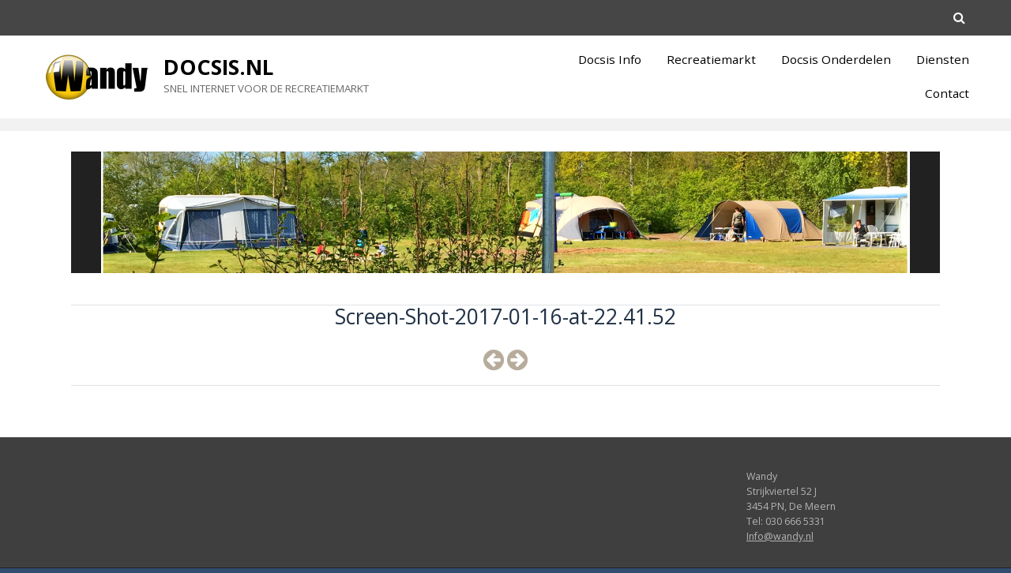

--- FILE ---
content_type: text/html; charset=UTF-8
request_url: https://docsis.nl/screen-shot-2017-01-16-at-22-41-52/
body_size: 47636
content:
<!DOCTYPE html>
<html dir="ltr" lang="en-US">
<head>
<meta charset="UTF-8">
<meta name="viewport" content="width=device-width, initial-scale=1">
<link rel="profile" href="http://gmpg.org/xfn/11">
<link rel="pingback" href="https://docsis.nl/xmlrpc.php">

<title>Screen-Shot-2017-01-16-at-22.41.52 | Docsis.nl</title>

		<!-- All in One SEO 4.9.3 - aioseo.com -->
	<meta name="robots" content="max-image-preview:large" />
	<meta name="author" content="Docsis.nl"/>
	<link rel="canonical" href="https://docsis.nl/screen-shot-2017-01-16-at-22-41-52/" />
	<meta name="generator" content="All in One SEO (AIOSEO) 4.9.3" />
		<script type="application/ld+json" class="aioseo-schema">
			{"@context":"https:\/\/schema.org","@graph":[{"@type":"BreadcrumbList","@id":"https:\/\/docsis.nl\/screen-shot-2017-01-16-at-22-41-52\/#breadcrumblist","itemListElement":[{"@type":"ListItem","@id":"https:\/\/docsis.nl#listItem","position":1,"name":"Home","item":"https:\/\/docsis.nl","nextItem":{"@type":"ListItem","@id":"https:\/\/docsis.nl\/screen-shot-2017-01-16-at-22-41-52\/#listItem","name":"Screen-Shot-2017-01-16-at-22.41.52"}},{"@type":"ListItem","@id":"https:\/\/docsis.nl\/screen-shot-2017-01-16-at-22-41-52\/#listItem","position":2,"name":"Screen-Shot-2017-01-16-at-22.41.52","previousItem":{"@type":"ListItem","@id":"https:\/\/docsis.nl#listItem","name":"Home"}}]},{"@type":"ItemPage","@id":"https:\/\/docsis.nl\/screen-shot-2017-01-16-at-22-41-52\/#itempage","url":"https:\/\/docsis.nl\/screen-shot-2017-01-16-at-22-41-52\/","name":"Screen-Shot-2017-01-16-at-22.41.52 | Docsis.nl","inLanguage":"en-US","isPartOf":{"@id":"https:\/\/docsis.nl\/#website"},"breadcrumb":{"@id":"https:\/\/docsis.nl\/screen-shot-2017-01-16-at-22-41-52\/#breadcrumblist"},"author":{"@id":"https:\/\/docsis.nl\/author\/5up3r\/#author"},"creator":{"@id":"https:\/\/docsis.nl\/author\/5up3r\/#author"},"datePublished":"2017-01-17T09:47:43+00:00","dateModified":"2017-01-17T09:47:43+00:00"},{"@type":"Organization","@id":"https:\/\/docsis.nl\/#organization","name":"Docsis.nl","description":"Snel Internet voor de Recreatiemarkt","url":"https:\/\/docsis.nl\/","logo":{"@type":"ImageObject","url":"https:\/\/docsis.nl\/wp-content\/uploads\/2017\/01\/wandy_logo_tumb-1.png","@id":"https:\/\/docsis.nl\/screen-shot-2017-01-16-at-22-41-52\/#organizationLogo","width":129,"height":65},"image":{"@id":"https:\/\/docsis.nl\/screen-shot-2017-01-16-at-22-41-52\/#organizationLogo"}},{"@type":"Person","@id":"https:\/\/docsis.nl\/author\/5up3r\/#author","url":"https:\/\/docsis.nl\/author\/5up3r\/","name":"Docsis.nl","image":{"@type":"ImageObject","@id":"https:\/\/docsis.nl\/screen-shot-2017-01-16-at-22-41-52\/#authorImage","url":"https:\/\/secure.gravatar.com\/avatar\/c6663d08f73160fb446f6917ecb1f238d11f6eb447af0f05ceb518b6618ad6c3?s=96&d=mm&r=g","width":96,"height":96,"caption":"Docsis.nl"}},{"@type":"WebSite","@id":"https:\/\/docsis.nl\/#website","url":"https:\/\/docsis.nl\/","name":"Docsis.nl","description":"Snel Internet voor de Recreatiemarkt","inLanguage":"en-US","publisher":{"@id":"https:\/\/docsis.nl\/#organization"}}]}
		</script>
		<!-- All in One SEO -->

<link rel='dns-prefetch' href='//fonts.googleapis.com' />
<link rel="alternate" type="application/rss+xml" title="Docsis.nl &raquo; Feed" href="https://docsis.nl/feed/" />
<link rel="alternate" type="application/rss+xml" title="Docsis.nl &raquo; Comments Feed" href="https://docsis.nl/comments/feed/" />
<link rel="alternate" title="oEmbed (JSON)" type="application/json+oembed" href="https://docsis.nl/wp-json/oembed/1.0/embed?url=https%3A%2F%2Fdocsis.nl%2Fscreen-shot-2017-01-16-at-22-41-52%2F" />
<link rel="alternate" title="oEmbed (XML)" type="text/xml+oembed" href="https://docsis.nl/wp-json/oembed/1.0/embed?url=https%3A%2F%2Fdocsis.nl%2Fscreen-shot-2017-01-16-at-22-41-52%2F&#038;format=xml" />
		<!-- This site uses the Google Analytics by ExactMetrics plugin v8.11.1 - Using Analytics tracking - https://www.exactmetrics.com/ -->
		<!-- Note: ExactMetrics is not currently configured on this site. The site owner needs to authenticate with Google Analytics in the ExactMetrics settings panel. -->
					<!-- No tracking code set -->
				<!-- / Google Analytics by ExactMetrics -->
		<style id='wp-img-auto-sizes-contain-inline-css' type='text/css'>
img:is([sizes=auto i],[sizes^="auto," i]){contain-intrinsic-size:3000px 1500px}
/*# sourceURL=wp-img-auto-sizes-contain-inline-css */
</style>
<style id='wp-emoji-styles-inline-css' type='text/css'>

	img.wp-smiley, img.emoji {
		display: inline !important;
		border: none !important;
		box-shadow: none !important;
		height: 1em !important;
		width: 1em !important;
		margin: 0 0.07em !important;
		vertical-align: -0.1em !important;
		background: none !important;
		padding: 0 !important;
	}
/*# sourceURL=wp-emoji-styles-inline-css */
</style>
<style id='wp-block-library-inline-css' type='text/css'>
:root{--wp-block-synced-color:#7a00df;--wp-block-synced-color--rgb:122,0,223;--wp-bound-block-color:var(--wp-block-synced-color);--wp-editor-canvas-background:#ddd;--wp-admin-theme-color:#007cba;--wp-admin-theme-color--rgb:0,124,186;--wp-admin-theme-color-darker-10:#006ba1;--wp-admin-theme-color-darker-10--rgb:0,107,160.5;--wp-admin-theme-color-darker-20:#005a87;--wp-admin-theme-color-darker-20--rgb:0,90,135;--wp-admin-border-width-focus:2px}@media (min-resolution:192dpi){:root{--wp-admin-border-width-focus:1.5px}}.wp-element-button{cursor:pointer}:root .has-very-light-gray-background-color{background-color:#eee}:root .has-very-dark-gray-background-color{background-color:#313131}:root .has-very-light-gray-color{color:#eee}:root .has-very-dark-gray-color{color:#313131}:root .has-vivid-green-cyan-to-vivid-cyan-blue-gradient-background{background:linear-gradient(135deg,#00d084,#0693e3)}:root .has-purple-crush-gradient-background{background:linear-gradient(135deg,#34e2e4,#4721fb 50%,#ab1dfe)}:root .has-hazy-dawn-gradient-background{background:linear-gradient(135deg,#faaca8,#dad0ec)}:root .has-subdued-olive-gradient-background{background:linear-gradient(135deg,#fafae1,#67a671)}:root .has-atomic-cream-gradient-background{background:linear-gradient(135deg,#fdd79a,#004a59)}:root .has-nightshade-gradient-background{background:linear-gradient(135deg,#330968,#31cdcf)}:root .has-midnight-gradient-background{background:linear-gradient(135deg,#020381,#2874fc)}:root{--wp--preset--font-size--normal:16px;--wp--preset--font-size--huge:42px}.has-regular-font-size{font-size:1em}.has-larger-font-size{font-size:2.625em}.has-normal-font-size{font-size:var(--wp--preset--font-size--normal)}.has-huge-font-size{font-size:var(--wp--preset--font-size--huge)}.has-text-align-center{text-align:center}.has-text-align-left{text-align:left}.has-text-align-right{text-align:right}.has-fit-text{white-space:nowrap!important}#end-resizable-editor-section{display:none}.aligncenter{clear:both}.items-justified-left{justify-content:flex-start}.items-justified-center{justify-content:center}.items-justified-right{justify-content:flex-end}.items-justified-space-between{justify-content:space-between}.screen-reader-text{border:0;clip-path:inset(50%);height:1px;margin:-1px;overflow:hidden;padding:0;position:absolute;width:1px;word-wrap:normal!important}.screen-reader-text:focus{background-color:#ddd;clip-path:none;color:#444;display:block;font-size:1em;height:auto;left:5px;line-height:normal;padding:15px 23px 14px;text-decoration:none;top:5px;width:auto;z-index:100000}html :where(.has-border-color){border-style:solid}html :where([style*=border-top-color]){border-top-style:solid}html :where([style*=border-right-color]){border-right-style:solid}html :where([style*=border-bottom-color]){border-bottom-style:solid}html :where([style*=border-left-color]){border-left-style:solid}html :where([style*=border-width]){border-style:solid}html :where([style*=border-top-width]){border-top-style:solid}html :where([style*=border-right-width]){border-right-style:solid}html :where([style*=border-bottom-width]){border-bottom-style:solid}html :where([style*=border-left-width]){border-left-style:solid}html :where(img[class*=wp-image-]){height:auto;max-width:100%}:where(figure){margin:0 0 1em}html :where(.is-position-sticky){--wp-admin--admin-bar--position-offset:var(--wp-admin--admin-bar--height,0px)}@media screen and (max-width:600px){html :where(.is-position-sticky){--wp-admin--admin-bar--position-offset:0px}}

/*# sourceURL=wp-block-library-inline-css */
</style><style id='global-styles-inline-css' type='text/css'>
:root{--wp--preset--aspect-ratio--square: 1;--wp--preset--aspect-ratio--4-3: 4/3;--wp--preset--aspect-ratio--3-4: 3/4;--wp--preset--aspect-ratio--3-2: 3/2;--wp--preset--aspect-ratio--2-3: 2/3;--wp--preset--aspect-ratio--16-9: 16/9;--wp--preset--aspect-ratio--9-16: 9/16;--wp--preset--color--black: #000000;--wp--preset--color--cyan-bluish-gray: #abb8c3;--wp--preset--color--white: #ffffff;--wp--preset--color--pale-pink: #f78da7;--wp--preset--color--vivid-red: #cf2e2e;--wp--preset--color--luminous-vivid-orange: #ff6900;--wp--preset--color--luminous-vivid-amber: #fcb900;--wp--preset--color--light-green-cyan: #7bdcb5;--wp--preset--color--vivid-green-cyan: #00d084;--wp--preset--color--pale-cyan-blue: #8ed1fc;--wp--preset--color--vivid-cyan-blue: #0693e3;--wp--preset--color--vivid-purple: #9b51e0;--wp--preset--gradient--vivid-cyan-blue-to-vivid-purple: linear-gradient(135deg,rgb(6,147,227) 0%,rgb(155,81,224) 100%);--wp--preset--gradient--light-green-cyan-to-vivid-green-cyan: linear-gradient(135deg,rgb(122,220,180) 0%,rgb(0,208,130) 100%);--wp--preset--gradient--luminous-vivid-amber-to-luminous-vivid-orange: linear-gradient(135deg,rgb(252,185,0) 0%,rgb(255,105,0) 100%);--wp--preset--gradient--luminous-vivid-orange-to-vivid-red: linear-gradient(135deg,rgb(255,105,0) 0%,rgb(207,46,46) 100%);--wp--preset--gradient--very-light-gray-to-cyan-bluish-gray: linear-gradient(135deg,rgb(238,238,238) 0%,rgb(169,184,195) 100%);--wp--preset--gradient--cool-to-warm-spectrum: linear-gradient(135deg,rgb(74,234,220) 0%,rgb(151,120,209) 20%,rgb(207,42,186) 40%,rgb(238,44,130) 60%,rgb(251,105,98) 80%,rgb(254,248,76) 100%);--wp--preset--gradient--blush-light-purple: linear-gradient(135deg,rgb(255,206,236) 0%,rgb(152,150,240) 100%);--wp--preset--gradient--blush-bordeaux: linear-gradient(135deg,rgb(254,205,165) 0%,rgb(254,45,45) 50%,rgb(107,0,62) 100%);--wp--preset--gradient--luminous-dusk: linear-gradient(135deg,rgb(255,203,112) 0%,rgb(199,81,192) 50%,rgb(65,88,208) 100%);--wp--preset--gradient--pale-ocean: linear-gradient(135deg,rgb(255,245,203) 0%,rgb(182,227,212) 50%,rgb(51,167,181) 100%);--wp--preset--gradient--electric-grass: linear-gradient(135deg,rgb(202,248,128) 0%,rgb(113,206,126) 100%);--wp--preset--gradient--midnight: linear-gradient(135deg,rgb(2,3,129) 0%,rgb(40,116,252) 100%);--wp--preset--font-size--small: 13px;--wp--preset--font-size--medium: 20px;--wp--preset--font-size--large: 36px;--wp--preset--font-size--x-large: 42px;--wp--preset--spacing--20: 0.44rem;--wp--preset--spacing--30: 0.67rem;--wp--preset--spacing--40: 1rem;--wp--preset--spacing--50: 1.5rem;--wp--preset--spacing--60: 2.25rem;--wp--preset--spacing--70: 3.38rem;--wp--preset--spacing--80: 5.06rem;--wp--preset--shadow--natural: 6px 6px 9px rgba(0, 0, 0, 0.2);--wp--preset--shadow--deep: 12px 12px 50px rgba(0, 0, 0, 0.4);--wp--preset--shadow--sharp: 6px 6px 0px rgba(0, 0, 0, 0.2);--wp--preset--shadow--outlined: 6px 6px 0px -3px rgb(255, 255, 255), 6px 6px rgb(0, 0, 0);--wp--preset--shadow--crisp: 6px 6px 0px rgb(0, 0, 0);}:where(.is-layout-flex){gap: 0.5em;}:where(.is-layout-grid){gap: 0.5em;}body .is-layout-flex{display: flex;}.is-layout-flex{flex-wrap: wrap;align-items: center;}.is-layout-flex > :is(*, div){margin: 0;}body .is-layout-grid{display: grid;}.is-layout-grid > :is(*, div){margin: 0;}:where(.wp-block-columns.is-layout-flex){gap: 2em;}:where(.wp-block-columns.is-layout-grid){gap: 2em;}:where(.wp-block-post-template.is-layout-flex){gap: 1.25em;}:where(.wp-block-post-template.is-layout-grid){gap: 1.25em;}.has-black-color{color: var(--wp--preset--color--black) !important;}.has-cyan-bluish-gray-color{color: var(--wp--preset--color--cyan-bluish-gray) !important;}.has-white-color{color: var(--wp--preset--color--white) !important;}.has-pale-pink-color{color: var(--wp--preset--color--pale-pink) !important;}.has-vivid-red-color{color: var(--wp--preset--color--vivid-red) !important;}.has-luminous-vivid-orange-color{color: var(--wp--preset--color--luminous-vivid-orange) !important;}.has-luminous-vivid-amber-color{color: var(--wp--preset--color--luminous-vivid-amber) !important;}.has-light-green-cyan-color{color: var(--wp--preset--color--light-green-cyan) !important;}.has-vivid-green-cyan-color{color: var(--wp--preset--color--vivid-green-cyan) !important;}.has-pale-cyan-blue-color{color: var(--wp--preset--color--pale-cyan-blue) !important;}.has-vivid-cyan-blue-color{color: var(--wp--preset--color--vivid-cyan-blue) !important;}.has-vivid-purple-color{color: var(--wp--preset--color--vivid-purple) !important;}.has-black-background-color{background-color: var(--wp--preset--color--black) !important;}.has-cyan-bluish-gray-background-color{background-color: var(--wp--preset--color--cyan-bluish-gray) !important;}.has-white-background-color{background-color: var(--wp--preset--color--white) !important;}.has-pale-pink-background-color{background-color: var(--wp--preset--color--pale-pink) !important;}.has-vivid-red-background-color{background-color: var(--wp--preset--color--vivid-red) !important;}.has-luminous-vivid-orange-background-color{background-color: var(--wp--preset--color--luminous-vivid-orange) !important;}.has-luminous-vivid-amber-background-color{background-color: var(--wp--preset--color--luminous-vivid-amber) !important;}.has-light-green-cyan-background-color{background-color: var(--wp--preset--color--light-green-cyan) !important;}.has-vivid-green-cyan-background-color{background-color: var(--wp--preset--color--vivid-green-cyan) !important;}.has-pale-cyan-blue-background-color{background-color: var(--wp--preset--color--pale-cyan-blue) !important;}.has-vivid-cyan-blue-background-color{background-color: var(--wp--preset--color--vivid-cyan-blue) !important;}.has-vivid-purple-background-color{background-color: var(--wp--preset--color--vivid-purple) !important;}.has-black-border-color{border-color: var(--wp--preset--color--black) !important;}.has-cyan-bluish-gray-border-color{border-color: var(--wp--preset--color--cyan-bluish-gray) !important;}.has-white-border-color{border-color: var(--wp--preset--color--white) !important;}.has-pale-pink-border-color{border-color: var(--wp--preset--color--pale-pink) !important;}.has-vivid-red-border-color{border-color: var(--wp--preset--color--vivid-red) !important;}.has-luminous-vivid-orange-border-color{border-color: var(--wp--preset--color--luminous-vivid-orange) !important;}.has-luminous-vivid-amber-border-color{border-color: var(--wp--preset--color--luminous-vivid-amber) !important;}.has-light-green-cyan-border-color{border-color: var(--wp--preset--color--light-green-cyan) !important;}.has-vivid-green-cyan-border-color{border-color: var(--wp--preset--color--vivid-green-cyan) !important;}.has-pale-cyan-blue-border-color{border-color: var(--wp--preset--color--pale-cyan-blue) !important;}.has-vivid-cyan-blue-border-color{border-color: var(--wp--preset--color--vivid-cyan-blue) !important;}.has-vivid-purple-border-color{border-color: var(--wp--preset--color--vivid-purple) !important;}.has-vivid-cyan-blue-to-vivid-purple-gradient-background{background: var(--wp--preset--gradient--vivid-cyan-blue-to-vivid-purple) !important;}.has-light-green-cyan-to-vivid-green-cyan-gradient-background{background: var(--wp--preset--gradient--light-green-cyan-to-vivid-green-cyan) !important;}.has-luminous-vivid-amber-to-luminous-vivid-orange-gradient-background{background: var(--wp--preset--gradient--luminous-vivid-amber-to-luminous-vivid-orange) !important;}.has-luminous-vivid-orange-to-vivid-red-gradient-background{background: var(--wp--preset--gradient--luminous-vivid-orange-to-vivid-red) !important;}.has-very-light-gray-to-cyan-bluish-gray-gradient-background{background: var(--wp--preset--gradient--very-light-gray-to-cyan-bluish-gray) !important;}.has-cool-to-warm-spectrum-gradient-background{background: var(--wp--preset--gradient--cool-to-warm-spectrum) !important;}.has-blush-light-purple-gradient-background{background: var(--wp--preset--gradient--blush-light-purple) !important;}.has-blush-bordeaux-gradient-background{background: var(--wp--preset--gradient--blush-bordeaux) !important;}.has-luminous-dusk-gradient-background{background: var(--wp--preset--gradient--luminous-dusk) !important;}.has-pale-ocean-gradient-background{background: var(--wp--preset--gradient--pale-ocean) !important;}.has-electric-grass-gradient-background{background: var(--wp--preset--gradient--electric-grass) !important;}.has-midnight-gradient-background{background: var(--wp--preset--gradient--midnight) !important;}.has-small-font-size{font-size: var(--wp--preset--font-size--small) !important;}.has-medium-font-size{font-size: var(--wp--preset--font-size--medium) !important;}.has-large-font-size{font-size: var(--wp--preset--font-size--large) !important;}.has-x-large-font-size{font-size: var(--wp--preset--font-size--x-large) !important;}
/*# sourceURL=global-styles-inline-css */
</style>

<style id='classic-theme-styles-inline-css' type='text/css'>
/*! This file is auto-generated */
.wp-block-button__link{color:#fff;background-color:#32373c;border-radius:9999px;box-shadow:none;text-decoration:none;padding:calc(.667em + 2px) calc(1.333em + 2px);font-size:1.125em}.wp-block-file__button{background:#32373c;color:#fff;text-decoration:none}
/*# sourceURL=/wp-includes/css/classic-themes.min.css */
</style>
<link rel='stylesheet' id='font-awesome-css' href='https://docsis.nl/wp-content/plugins/contact-widgets/assets/css/font-awesome.min.css?ver=4.7.0' type='text/css' media='all' />
<link rel='stylesheet' id='contact-form-7-css' href='https://docsis.nl/wp-content/plugins/contact-form-7/includes/css/styles.css?ver=6.1.4' type='text/css' media='all' />
<link rel='stylesheet' id='fontAwesome-css' href='https://docsis.nl/wp-content/themes/influential-lite/css/font-awesome.min.css?ver=4.4.0' type='text/css' media='all' />
<link rel='stylesheet' id='animate-css' href='https://docsis.nl/wp-content/themes/influential-lite/css/animate.min.css?ver=3.5.1' type='text/css' media='all' />
<link rel='stylesheet' id='bootstrap-css' href='https://docsis.nl/wp-content/themes/influential-lite/css/bootstrap.min.css?ver=4.0.0' type='text/css' media='all' />
<link rel='stylesheet' id='influential-lite-fonts-css' href='https://fonts.googleapis.com/css?family=Open+Sans%3A300%2C400%2C600%2C700&#038;subset=latin%2Clatin-ext' type='text/css' media='all' />
<link rel='stylesheet' id='influential-lite-style-css' href='https://docsis.nl/wp-content/themes/influential-lite/style.css?ver=6.9' type='text/css' media='all' />
<style id='influential-lite-style-inline-css' type='text/css'>
body {background-color:#304c6f; }
		#content, .entry-meta span.line {background-color:#fff; color:#535455; }
		a, a:visited {color:#0066cc; }
		.entry-title, .entry-title a {color:#4f6e94; }
		a:hover, .entry-title a:hover {color:#800080; }		
		.widget li, .widget_categories .children, .widget_nav_menu .sub-menu, .widget_pages .children {border-color:#e6e6e6; }
		.widget .tagcloud a {border-color:#d9d9d9; }
		.widget .tagcloud a:hover {background-color:#304c6f; color:#fff; }
html { font-size:95%; }
		#content { font-size:100%; }
		h1 { font-size:210%; }
		h2 { font-size:180%; }
		h3 { font-size:160%; }
		h4 { font-size:150%; }
		h5 { font-size:141%; }
		h6 { font-size:130%; }
		.blog1 .entry-title, .blog2 .entry-title, .blog3 .entry-title, .blog4 .entry-title { font-size:170%; }
		.widget-title { font-size:120%; }
#top-wrapper {background-color:#464646; color:#aeaeae; }
#masthead {background-color:#fff;}
#sidebar-header {color:#5d5d5d;}
.social-navigation a {color:#fff;}
		.social-navigation a:hover {color:#ccc;}
#site-title a, #site-title a:visited, #site-title a:hover {color:#000;}
		#site-tagline {color:#676767;}
.custom-logo {margin:0 20px 0 0;}

		.menu-toggle, .dropdown-toggle, .dropdown-toggle:focus, .menu-toggle:active {background-color:#25364c; border-color:#546f90; color:#aec2d0;}
		.menu-toggle:hover,.dropdown-toggle:hover {background-color:#3a4f68; border-color:#758caa; color:#cfe0eb;}	
#menu-wrapper.header1, #menu-wrapper.header2, .main-navigation ul ul li {background-color:#304c6f;}
		#menu-wrapper.header1 .main-navigation a, #menu-wrapper.header1 .main-navigation li.home a, #menu-wrapper.header2 .main-navigation a, #menu-wrapper.header2 .main-navigation li.home a {color:#fff;}
		.site-header.header3 .main-navigation a, .site-header.header3 .main-navigation li.home a {color:#000;}
		.site-header.header3 .main-navigation .sub-menu a {color:#020202;}
		#menu-wrapper.header1 .main-navigation li.home a:hover, #menu-wrapper.header1 .main-navigation a:hover,.main-navigation a:focus, #menu-wrapper.header1 .main-navigation .current-menu-item > a, #menu-wrapper.header1 .main-navigation .current-menu-ancestor > a, #menu-wrapper.header2 .main-navigation li.home a:hover, #menu-wrapper.header2 .main-navigation a:hover,.main-navigation a:focus, #menu-wrapper.header2 .main-navigation .current-menu-item > a, #menu-wrapper.header2 .main-navigation .current-menu-ancestor > a {color:#91b5d4;}
		.site-header.header3 .main-navigation li.home a:hover, .site-header.header3 .main-navigation a:hover,.main-navigation a:focus, .site-header.header3 .main-navigation .sub-menu .current-menu-item > a, .site-header.header3 .main-navigation .current-menu-ancestor > a {color:#575e5e;}
		.site-header.header3 .main-navigation .sub-menu .current-menu-item > a, .site-header.header3 .main-navigation .sub-menu .current-menu-ancestor > a, .site-header.header3 .main-navigation .sub-menu a:hover {color:#a0a0a0;}
		.main-navigation li, .main-navigation ul ul li, .main-navigation .primary-menu, .main-navigation ul ul {border-color:#cccccc;}
		.main-navigation ul ul:before {border-color:#cccccc transparent;}
.site-header.header3 .site-header-menu.toggled-on a {color:#020202;}
		.site-header.header3 .site-header-menu.toggled-on .current-menu-item > a, .site-header.header3 .site-header-menu.toggled-on .current-menu-ancestor > a, .site-header.header3 .site-header-menu.toggled-on a:hover, .site-header.header3 .site-header-menu.toggled-on a:hover {color:#a0a0a0;}		
		.site-header.header3 .site-header-menu .main-navigation ul ul > li, .site-header.header3 .site-header-menu.toggled-on, .site-header.header3 .site-header-menu.toggled-on .main-navigation ul ul > li {background-color:#e0e0e0;}
		.site-header.header3 .main-navigation ul ul, .site-header.header3 .main-navigation .primary-menu, .site-header.header3 .site-header-menu .main-navigation li, .site-header.header3 .site-header-menu.toggled-on li {border-color:#2c3f57;}		
		.site-header.header3 .main-navigation ul ul:before {border-color:#2c3f57 transparent;}	
#banner-wrapper {background-color:#fff;}
#cta-wrapper {background-color:#e0a132; color:#fff;}		
		#cta-button {background-color:#2c3f57; color:#fff;}
		#cta-button:hover {background-color:#1e5080; color:#fff;}
#breadcrumb-wrapper {background-color:#f2f2f2;}
		#breadcrumbs, #breadcrumbs a {color:#9a9a9a;}
		#breadcrumbs a:hover {color:#333;}
#bottom-wrapper {background-color:#403f3f; color:#b5b5b5;}
		#bottom-wrapper li, #sidebar-bottom .widget_categories .children, #bottom-wrapper .widget_nav_menu .sub-menu, #bottom-wrapper .widget_pages .children {border-color:#525252;}		
		#bottom-wrapper a {color:#b5b5b5;}
		#bottom-wrapper .widget-title {color:#b5b5b5;}
		#bottom-wrapper a:hover {color:#ccc;}
		#bottom-wrapper .tagcloud a {border-color:#b5b5b5;}
		#bottom-wrapper .tagcloud a:hover {background-color:#e0a132; color:#fff;}
#footer-wrapper {background-color:#232323; color:#b5b5b5;}
		#footer-wrapper a {color:#b5b5b5;}
		#footer-wrapper .widget-title {color:#b5b5b5;}
		#footer-wrapper a:hover {color:#ccc;}	
.featured, .bypostauthor, .comment-reply-link {background-color:#304c6f; color:#fff;}
.entry-meta-wrapper, .single .entry-footer {border-color:#dfe2e5;}
		.entry-meta, .entry-meta a, .entry-meta a:hover, .comment-date a,.comment-edit a {color:#48678d;}
.more-link {color:#48678d;}
		.more-link:hover {color:#698ab2;}
.post-navigation, .posts-navigation, .woocommerce nav.woocommerce-pagination   {background-color:#304c6f; color:#fff;}
		.post-navigation .meta-nav, .post-navigation .post-title, .posts-navigation a, .woocommerce nav.woocommerce-pagination ul li a, .woocommerce nav.woocommerce-pagination ul li span { color:#fff;}
		.post-navigation .post-title:hover, .posts-navigation a:hover,.woocommerce nav.woocommerce-pagination ul li a:focus, .woocommerce nav.woocommerce-pagination ul li a:hover, .woocommerce nav.woocommerce-pagination ul li span.current {color:#c4d1de;}
.btn, button, input[type="button"], input[type="reset"], input[type="submit"], .widget .button-search {background-color:#e6e6e6; color:#303030;}
		.btn:hover, button:hover, input[type="button"]:hover, input[type="reset"]:hover, input[type="submit"]:hover, .widget .button-search:hover {background-color:#304c6f;color:#f2f2f2;}
		.input-info {color:#daaa6c;}
		.icon-button {border-color:#f7c51d; color:#535455;}
		.icon-button i,.icon-button span {background-color:#f7c51d; color:#202020;}
.widget_nav_menu li.current-menu-item a {color:#e2b009;}
.back-to-top {background-color:#000; color:#fff;}
		.back-to-top:hover {background-color:#304c6f;}
#author-info-box, #author-info-box a, author-info-box a:hover {background-color:#f7f7f7; color:#535455; }
#section1 {background-color:#ffffff; color:#535455;padding:1px 0; }		
		#section1 a, #section1 a:visited {color:#e2b009; }
		#section1 a:hover {color:#e2b009; }
		#section1 .widget-title, #section1 h1, #section1 h2, #section1 h3, #section1 h4, #section1 h5, #section1 h6 {color:#223246; }
.influential-portfolio-item-overlay:before {background-color:#e0a132; }
		.influential-portfolio-button {background-color:#2c3f57; }
		.influential-portfolio-button:hover {background-color:#1e5080; }
.wp-caption .wp-caption-text {background-color:#304c6f; color:#fff;}
		.gallery-caption {background-color:#304c6f; color:#fff;}
.attachment .featured-image-wrapper {background-color:#212121;}
		#image-navigation a,#image-navigation a:visited {color:#B7AC9C;}

/*# sourceURL=influential-lite-style-inline-css */
</style>
<link rel='stylesheet' id='wpcw-css' href='https://docsis.nl/wp-content/plugins/contact-widgets/assets/css/style.min.css?ver=1.0.1' type='text/css' media='all' />
<link rel='stylesheet' id='msl-main-css' href='https://docsis.nl/wp-content/plugins/master-slider/public/assets/css/masterslider.main.css?ver=3.11.0' type='text/css' media='all' />
<link rel='stylesheet' id='msl-custom-css' href='https://docsis.nl/wp-content/uploads/master-slider/custom.css?ver=6.3' type='text/css' media='all' />
<link rel='stylesheet' id='wp-featherlight-css' href='https://docsis.nl/wp-content/plugins/wp-featherlight/css/wp-featherlight.min.css?ver=1.3.4' type='text/css' media='all' />
<script type="text/javascript" src="https://docsis.nl/wp-includes/js/jquery/jquery.min.js?ver=3.7.1" id="jquery-core-js"></script>
<script type="text/javascript" src="https://docsis.nl/wp-includes/js/jquery/jquery-migrate.min.js?ver=3.4.1" id="jquery-migrate-js"></script>
<link rel="https://api.w.org/" href="https://docsis.nl/wp-json/" /><link rel="alternate" title="JSON" type="application/json" href="https://docsis.nl/wp-json/wp/v2/media/375" /><link rel="EditURI" type="application/rsd+xml" title="RSD" href="https://docsis.nl/xmlrpc.php?rsd" />
<meta name="generator" content="WordPress 6.9" />
<link rel='shortlink' href='https://docsis.nl/?p=375' />
<script>var ms_grabbing_curosr = 'https://docsis.nl/wp-content/plugins/master-slider/public/assets/css/common/grabbing.cur', ms_grab_curosr = 'https://docsis.nl/wp-content/plugins/master-slider/public/assets/css/common/grab.cur';</script>
<meta name="generator" content="MasterSlider 3.11.0 - Responsive Touch Image Slider | avt.li/msf" />
<link rel="icon" href="https://docsis.nl/wp-content/uploads/2017/01/cropped-wandy-32x32.png" sizes="32x32" />
<link rel="icon" href="https://docsis.nl/wp-content/uploads/2017/01/cropped-wandy-192x192.png" sizes="192x192" />
<link rel="apple-touch-icon" href="https://docsis.nl/wp-content/uploads/2017/01/cropped-wandy-180x180.png" />
<meta name="msapplication-TileImage" content="https://docsis.nl/wp-content/uploads/2017/01/cropped-wandy-270x270.png" />
</head>

<body class="attachment wp-singular attachment-template-default single single-attachment postid-375 attachmentid-375 attachment-png wp-custom-logo wp-theme-influential-lite _masterslider _ms_version_3.11.0 wp-featherlight-captions" itemscope="itemscope" itemtype="http://schema.org/WebPage">
<div id="page" class="site">
	<a class="skip-link screen-reader-text" href="#content">Skip to content</a>
	<div id="top-wrapper">
		<div class="container-fluid"><div class="row">
			<div class="col-lg-8"><div id="announcement-wrapper"></div></div>
			<div class="col-lg-4">
			
				<nav id="social-navigation" class="social-navigation"  aria-label="Social Links Menu">
										<div class="search-toggle">
						<a href="#search-container" class="screen-reader-text" aria-expanded="false" aria-controls="search-container">Search</a>
					</div>
					
					<div id="search-container" class="search-box-wrapper hide">
						<div class="search-box clearfix">
							

<form method="get" class="search-form" action="https://docsis.nl/">
	<span class="screen-reader-text">Search for:</span>
		
      	<input type="text" class="form-control" value="" name="s" placeholder="Search">
        <input class="button-search" type="submit" value="Search">   

</form> 
						</div>
					</div>
				</nav>

			</div>
			</div>
		</div>

	</div>

	 
 	<header id="masthead" class="site-header header3" role="banner">
	<div class="container-fluid"><div class="row">
	
		<div  class="col-md-6">
			
				<div id="site-branding">             
						<div id="logo-wrapper" itemscope itemtype="http://schema.org/Organization">
							<a href="https://docsis.nl/" rel="home" itemprop="url">
								<a href="https://docsis.nl/" class="custom-logo-link" rel="home"><img width="129" height="65" src="https://docsis.nl/wp-content/uploads/2017/01/wandy_logo_tumb-1.png" class="custom-logo" alt="Docsis.nl" decoding="async" /></a>							</a>  
						</div>           		
		<div id="title-group">
					                     
							<div id="site-title" itemprop="headline"><a href="https://docsis.nl/" rel="home">Docsis.nl</a></div>                      
					 						
									
													<div id="site-tagline" itemprop="description">Snel Internet voor de Recreatiemarkt</div>
											 					
		</div>			
			</div> 					
			
		</div><!-- .site-branding -->
		
		<div class="col-md-6 mobile-menu-wrapper">
		<div id="menu-wrapper" class="header3">
									<button id="menu-toggle" class="menu-toggle">Menu</button>
				<div id="site-header-menu-wrap">
					<div id="site-header-menu" class="site-header-menu">
													<nav id="site-navigation" class="main-navigation"  aria-label="Primary Menu">
								<div class="menu-menubalk-container"><ul id="menu-menubalk" class="primary-menu"><li id="menu-item-64" class="menu-item menu-item-type-post_type menu-item-object-page menu-item-has-children menu-item-64"><a href="https://docsis.nl/docsis-nl/wat-is-docsis/">Docsis Info</a>
<ul class="sub-menu">
	<li id="menu-item-259" class="menu-item menu-item-type-post_type menu-item-object-page menu-item-259"><a href="https://docsis.nl/docsis-nl/wat-is-docsis/">Docsis Info</a></li>
	<li id="menu-item-83" class="menu-item menu-item-type-post_type menu-item-object-page menu-item-83"><a href="https://docsis.nl/docsis-nl/wat-is-docsis/docsis-versies/">Docsis versies</a></li>
	<li id="menu-item-87" class="menu-item menu-item-type-post_type menu-item-object-page menu-item-87"><a href="https://docsis.nl/docsis-nl/wat-is-docsis/docsis-3-0/">Docsis 3.0</a></li>
	<li id="menu-item-65" class="menu-item menu-item-type-post_type menu-item-object-page menu-item-65"><a href="https://docsis.nl/docsis-nl/wat-is-docsis/sample-page/">Docsis 3.1</a></li>
</ul>
</li>
<li id="menu-item-71" class="menu-item menu-item-type-post_type menu-item-object-page menu-item-has-children menu-item-71"><a href="https://docsis.nl/docsis-nl/recreatiemarkt/">Recreatiemarkt</a>
<ul class="sub-menu">
	<li id="menu-item-262" class="menu-item menu-item-type-post_type menu-item-object-page menu-item-262"><a href="https://docsis.nl/docsis-nl/recreatiemarkt/">Recreatiemarkt</a></li>
	<li id="menu-item-389" class="menu-item menu-item-type-post_type menu-item-object-page menu-item-389"><a href="https://docsis.nl/docsis-nl/recreatiemarkt/netwerk-configuratie-opties/">Docsis WiFi opties</a></li>
	<li id="menu-item-58" class="menu-item menu-item-type-post_type menu-item-object-page menu-item-58"><a href="https://docsis.nl/docsis-nl/recreatiemarkt/hotspot-netwerk/">Hotspot Netwerk</a></li>
	<li id="menu-item-59" class="menu-item menu-item-type-post_type menu-item-object-page menu-item-59"><a href="https://docsis.nl/docsis-nl/recreatiemarkt/router-netwerk/">Router Netwerk</a></li>
	<li id="menu-item-57" class="menu-item menu-item-type-post_type menu-item-object-page menu-item-57"><a href="https://docsis.nl/docsis-nl/recreatiemarkt/hotspot-router-hybride-netwerk/">Hotspot Router Hybride Netwerk</a></li>
	<li id="menu-item-412" class="menu-item menu-item-type-post_type menu-item-object-page menu-item-412"><a href="https://docsis.nl/docsis-nl/recreatiemarkt/gemengd-netwerk/">Gemengd Netwerk</a></li>
	<li id="menu-item-446" class="menu-item menu-item-type-post_type menu-item-object-page menu-item-446"><a href="https://docsis.nl/docsis-nl/recreatiemarkt/gecombineerde-infrastructuur/">Gecombineerde infrastructuur</a></li>
</ul>
</li>
<li id="menu-item-75" class="menu-item menu-item-type-post_type menu-item-object-page menu-item-has-children menu-item-75"><a href="https://docsis.nl/docsis-nl/docsis-netwerk-componenten/">Docsis Onderdelen</a>
<ul class="sub-menu">
	<li id="menu-item-260" class="menu-item menu-item-type-post_type menu-item-object-page menu-item-260"><a href="https://docsis.nl/docsis-nl/docsis-netwerk-componenten/">Docsis Onderdelen</a></li>
	<li id="menu-item-61" class="menu-item menu-item-type-post_type menu-item-object-page menu-item-61"><a href="https://docsis.nl/docsis-nl/docsis-netwerk-componenten/docsis-cmts/">DOCSIS CMTS</a></li>
	<li id="menu-item-60" class="menu-item menu-item-type-post_type menu-item-object-page menu-item-60"><a href="https://docsis.nl/docsis-nl/docsis-netwerk-componenten/docsis-modems/">DOCSIS Modems</a></li>
	<li id="menu-item-63" class="menu-item menu-item-type-post_type menu-item-object-page menu-item-63"><a href="https://docsis.nl/docsis-nl/docsis-netwerk-componenten/hybrid-fiber-coax-hfc/">Hybrid Fiber Coax (HFC)</a></li>
</ul>
</li>
<li id="menu-item-67" class="menu-item menu-item-type-post_type menu-item-object-page menu-item-has-children menu-item-67"><a href="https://docsis.nl/docsis-nl/diensten/">Diensten</a>
<ul class="sub-menu">
	<li id="menu-item-261" class="menu-item menu-item-type-post_type menu-item-object-page menu-item-261"><a href="https://docsis.nl/docsis-nl/diensten/">Diensten</a></li>
	<li id="menu-item-55" class="menu-item menu-item-type-post_type menu-item-object-page menu-item-55"><a href="https://docsis.nl/docsis-nl/diensten/monitoring/">Monitoring</a></li>
	<li id="menu-item-135" class="menu-item menu-item-type-post_type menu-item-object-page menu-item-135"><a href="https://docsis.nl/docsis-nl/diensten/hotspot-ticket-server/">Hotspot Ticket Server</a></li>
	<li id="menu-item-56" class="menu-item menu-item-type-post_type menu-item-object-page menu-item-56"><a href="https://docsis.nl/docsis-nl/diensten/service-level-agreement/">Service Level Agreement</a></li>
</ul>
</li>
<li id="menu-item-258" class="menu-item menu-item-type-post_type menu-item-object-page menu-item-has-children menu-item-258"><a href="https://docsis.nl/docsis-nl/contact/">Contact</a>
<ul class="sub-menu">
	<li id="menu-item-91" class="menu-item menu-item-type-post_type menu-item-object-page menu-item-91"><a href="https://docsis.nl/docsis-nl/contact/">Contact</a></li>
	<li id="menu-item-290" class="menu-item menu-item-type-post_type menu-item-object-page menu-item-290"><a href="https://docsis.nl/docsis-nl/contact/referenties/">Referenties</a></li>
	<li id="menu-item-287" class="menu-item menu-item-type-post_type menu-item-object-page menu-item-287"><a href="https://docsis.nl/docsis-nl/contact/partners/">Partners</a></li>
</ul>
</li>
</ul></div>							</nav>
							
						
					</div><!-- .site-header-menu -->
					</div>
								</div>
				</div>
				</div>
				</div>
	</header><!-- #masthead -->


	<div id="banner-wrapper">
		</div>
	
	<div id="cta-wrapper"></div>
	
	<div id="breadcrumb-wrapper"></div>
	
	<div id="content" class="site-content">

<div id="primary" class="container content-area">
                
	<div class="row">
		<div class="col-md-12">
			<main id="main" class="site-main" >

			
				<article id="post-375" class="post-375 attachment type-attachment status-inherit hentry" itemscope="" itemtype="http://schema.org/Article">
                                
					

						<div class="featured-image-wrapper">
							<img width="1024" height="154" src="https://docsis.nl/wp-content/uploads/2017/01/Screen-Shot-2017-01-16-at-22.41.52-1024x154.png" class="attachment-large size-large" alt="" decoding="async" fetchpriority="high" srcset="https://docsis.nl/wp-content/uploads/2017/01/Screen-Shot-2017-01-16-at-22.41.52-1024x154.png 1024w, https://docsis.nl/wp-content/uploads/2017/01/Screen-Shot-2017-01-16-at-22.41.52-300x45.png 300w, https://docsis.nl/wp-content/uploads/2017/01/Screen-Shot-2017-01-16-at-22.41.52-768x116.png 768w, https://docsis.nl/wp-content/uploads/2017/01/Screen-Shot-2017-01-16-at-22.41.52-1200x181.png 1200w, https://docsis.nl/wp-content/uploads/2017/01/Screen-Shot-2017-01-16-at-22.41.52-400x60.png 400w" sizes="(max-width: 1024px) 100vw, 1024px" />                         </div>
                         
                       <div class="container">
        <div class="row">	        
                <div class="col-lg-12">
                
					<header class="entry-header">
						<h1 class="page-title">Screen-Shot-2017-01-16-at-22.41.52</h1>					</header><!-- .entry-header -->
                                        
							
						<div class="entry-content">
						                        </div>
					</div>

					<footer class="entry-footer">	
                                        
                                        <nav id="image-navigation" class="navigation image-navigation">
						<div class="nav-links">
							<div class="nav-previous">
							<a href='https://docsis.nl/hitron-logo/'><span class="fa fa-arrow-circle-left"></span></a>                                                        </div>
							<div class="nav-next">
								<a href='https://docsis.nl/gecombineerde-infrastructuur-2/'><span class="fa fa-arrow-circle-right"></span></a>                                                        </div>
						</div>
					</nav>
						
											</footer>
                        </div>       
        </div>  
              

				</article>

				
                                </main>
                        </div>
                </div>
     </div>        


	</div><!-- #content -->
	
	<div id="bottom-wrapper">
	
	<div class="container">
<div class="row">
       
	<aside id="sidebar-bottom" class="widget-area clearfix">		   
					<div id="bottom1" class="col-lg-3">
				<div id="text-12" class="widget widget_text">			<div class="textwidget"></div>
		</div>			</div>
				
		      
			<div id="bottom2" class="col-lg-3">
				<div id="text-11" class="widget widget_text">			<div class="textwidget"></div>
		</div>			</div>         
				
		        
			<div id="bottom3" class="col-lg-3">
				<div id="text-10" class="widget widget_text">			<div class="textwidget"></div>
		</div>			</div>
				
		     
			<div id="bottom4" class="col-lg-3">
				<div id="text-9" class="widget widget_text">			<div class="textwidget"><p>Wandy<br />
Strijkviertel 52 J<br />
3454 PN, De Meern<br />
Tel: 030 666 5331<br />
<a href="mailto:Info@wandy.nl">Info@wandy.nl</a></p>
</div>
		</div>			</div>
		 	   </aside>         
    
</div>    </div>
	</div>
	
		<a class="back-to-top"><span class="fa fa-angle-up"></span></a>
	
	<footer id="footer-wrapper" class="site-footer" role="contentinfo">
	
				
 			<nav id="footer-nav">
				<ul id="footer-menu" class="menu"><li class="menu-item menu-item-type-post_type menu-item-object-page menu-item-64"><a href="https://docsis.nl/docsis-nl/wat-is-docsis/">Docsis Info</a></li>
<li class="menu-item menu-item-type-post_type menu-item-object-page menu-item-71"><a href="https://docsis.nl/docsis-nl/recreatiemarkt/">Recreatiemarkt</a></li>
<li class="menu-item menu-item-type-post_type menu-item-object-page menu-item-75"><a href="https://docsis.nl/docsis-nl/docsis-netwerk-componenten/">Docsis Onderdelen</a></li>
<li class="menu-item menu-item-type-post_type menu-item-object-page menu-item-67"><a href="https://docsis.nl/docsis-nl/diensten/">Diensten</a></li>
<li class="menu-item menu-item-type-post_type menu-item-object-page menu-item-258"><a href="https://docsis.nl/docsis-nl/contact/">Contact</a></li>
</ul>			</nav>
			
		<div class="site-info">
		            Copyright &copy; 
        2026		Wandy. All rights reserved.        
					
		</div><!-- .site-info -->
	</footer><!-- #colophon -->
</div><!-- #page -->

<script type="speculationrules">
{"prefetch":[{"source":"document","where":{"and":[{"href_matches":"/*"},{"not":{"href_matches":["/wp-*.php","/wp-admin/*","/wp-content/uploads/*","/wp-content/*","/wp-content/plugins/*","/wp-content/themes/influential-lite/*","/*\\?(.+)"]}},{"not":{"selector_matches":"a[rel~=\"nofollow\"]"}},{"not":{"selector_matches":".no-prefetch, .no-prefetch a"}}]},"eagerness":"conservative"}]}
</script>
<script type="text/javascript" src="https://docsis.nl/wp-includes/js/dist/hooks.min.js?ver=dd5603f07f9220ed27f1" id="wp-hooks-js"></script>
<script type="text/javascript" src="https://docsis.nl/wp-includes/js/dist/i18n.min.js?ver=c26c3dc7bed366793375" id="wp-i18n-js"></script>
<script type="text/javascript" id="wp-i18n-js-after">
/* <![CDATA[ */
wp.i18n.setLocaleData( { 'text direction\u0004ltr': [ 'ltr' ] } );
//# sourceURL=wp-i18n-js-after
/* ]]> */
</script>
<script type="text/javascript" src="https://docsis.nl/wp-content/plugins/contact-form-7/includes/swv/js/index.js?ver=6.1.4" id="swv-js"></script>
<script type="text/javascript" id="contact-form-7-js-before">
/* <![CDATA[ */
var wpcf7 = {
    "api": {
        "root": "https:\/\/docsis.nl\/wp-json\/",
        "namespace": "contact-form-7\/v1"
    }
};
//# sourceURL=contact-form-7-js-before
/* ]]> */
</script>
<script type="text/javascript" src="https://docsis.nl/wp-content/plugins/contact-form-7/includes/js/index.js?ver=6.1.4" id="contact-form-7-js"></script>
<script type="text/javascript" src="https://docsis.nl/wp-content/themes/influential-lite/js/skip-link-focus-fix.js?ver=20130115" id="influential-lite-skip-link-focus-fix-js"></script>
<script type="text/javascript" id="influential-lite-functions-js-extra">
/* <![CDATA[ */
var InfluentialLitescreenReaderText = {"expand":"expand child menu","collapse":"collapse child menu"};
//# sourceURL=influential-lite-functions-js-extra
/* ]]> */
</script>
<script type="text/javascript" src="https://docsis.nl/wp-content/themes/influential-lite/js/functions.js?ver=20151204" id="influential-lite-functions-js"></script>
<script type="text/javascript" src="https://docsis.nl/wp-content/plugins/wp-featherlight/js/wpFeatherlight.pkgd.min.js?ver=1.3.4" id="wp-featherlight-js"></script>
<script id="wp-emoji-settings" type="application/json">
{"baseUrl":"https://s.w.org/images/core/emoji/17.0.2/72x72/","ext":".png","svgUrl":"https://s.w.org/images/core/emoji/17.0.2/svg/","svgExt":".svg","source":{"concatemoji":"https://docsis.nl/wp-includes/js/wp-emoji-release.min.js?ver=6.9"}}
</script>
<script type="module">
/* <![CDATA[ */
/*! This file is auto-generated */
const a=JSON.parse(document.getElementById("wp-emoji-settings").textContent),o=(window._wpemojiSettings=a,"wpEmojiSettingsSupports"),s=["flag","emoji"];function i(e){try{var t={supportTests:e,timestamp:(new Date).valueOf()};sessionStorage.setItem(o,JSON.stringify(t))}catch(e){}}function c(e,t,n){e.clearRect(0,0,e.canvas.width,e.canvas.height),e.fillText(t,0,0);t=new Uint32Array(e.getImageData(0,0,e.canvas.width,e.canvas.height).data);e.clearRect(0,0,e.canvas.width,e.canvas.height),e.fillText(n,0,0);const a=new Uint32Array(e.getImageData(0,0,e.canvas.width,e.canvas.height).data);return t.every((e,t)=>e===a[t])}function p(e,t){e.clearRect(0,0,e.canvas.width,e.canvas.height),e.fillText(t,0,0);var n=e.getImageData(16,16,1,1);for(let e=0;e<n.data.length;e++)if(0!==n.data[e])return!1;return!0}function u(e,t,n,a){switch(t){case"flag":return n(e,"\ud83c\udff3\ufe0f\u200d\u26a7\ufe0f","\ud83c\udff3\ufe0f\u200b\u26a7\ufe0f")?!1:!n(e,"\ud83c\udde8\ud83c\uddf6","\ud83c\udde8\u200b\ud83c\uddf6")&&!n(e,"\ud83c\udff4\udb40\udc67\udb40\udc62\udb40\udc65\udb40\udc6e\udb40\udc67\udb40\udc7f","\ud83c\udff4\u200b\udb40\udc67\u200b\udb40\udc62\u200b\udb40\udc65\u200b\udb40\udc6e\u200b\udb40\udc67\u200b\udb40\udc7f");case"emoji":return!a(e,"\ud83e\u1fac8")}return!1}function f(e,t,n,a){let r;const o=(r="undefined"!=typeof WorkerGlobalScope&&self instanceof WorkerGlobalScope?new OffscreenCanvas(300,150):document.createElement("canvas")).getContext("2d",{willReadFrequently:!0}),s=(o.textBaseline="top",o.font="600 32px Arial",{});return e.forEach(e=>{s[e]=t(o,e,n,a)}),s}function r(e){var t=document.createElement("script");t.src=e,t.defer=!0,document.head.appendChild(t)}a.supports={everything:!0,everythingExceptFlag:!0},new Promise(t=>{let n=function(){try{var e=JSON.parse(sessionStorage.getItem(o));if("object"==typeof e&&"number"==typeof e.timestamp&&(new Date).valueOf()<e.timestamp+604800&&"object"==typeof e.supportTests)return e.supportTests}catch(e){}return null}();if(!n){if("undefined"!=typeof Worker&&"undefined"!=typeof OffscreenCanvas&&"undefined"!=typeof URL&&URL.createObjectURL&&"undefined"!=typeof Blob)try{var e="postMessage("+f.toString()+"("+[JSON.stringify(s),u.toString(),c.toString(),p.toString()].join(",")+"));",a=new Blob([e],{type:"text/javascript"});const r=new Worker(URL.createObjectURL(a),{name:"wpTestEmojiSupports"});return void(r.onmessage=e=>{i(n=e.data),r.terminate(),t(n)})}catch(e){}i(n=f(s,u,c,p))}t(n)}).then(e=>{for(const n in e)a.supports[n]=e[n],a.supports.everything=a.supports.everything&&a.supports[n],"flag"!==n&&(a.supports.everythingExceptFlag=a.supports.everythingExceptFlag&&a.supports[n]);var t;a.supports.everythingExceptFlag=a.supports.everythingExceptFlag&&!a.supports.flag,a.supports.everything||((t=a.source||{}).concatemoji?r(t.concatemoji):t.wpemoji&&t.twemoji&&(r(t.twemoji),r(t.wpemoji)))});
//# sourceURL=https://docsis.nl/wp-includes/js/wp-emoji-loader.min.js
/* ]]> */
</script>

</body>
</html>
